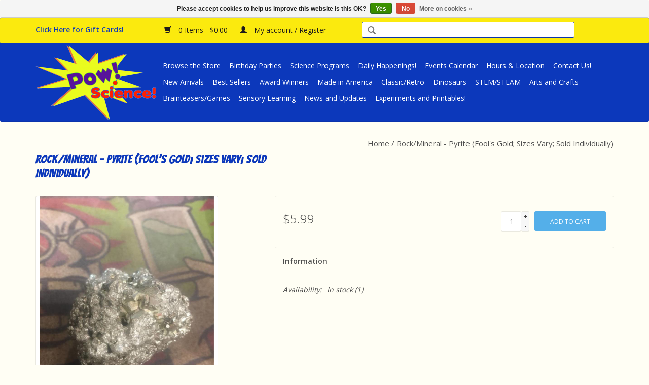

--- FILE ---
content_type: text/html;charset=utf-8
request_url: https://www.powsciencetoys.com/fools-gold-jumbo-2-1-4-to-2-3-4.html
body_size: 7581
content:
<!DOCTYPE html>
<html lang="us">
  <head>
    <meta charset="utf-8"/>
<!-- [START] 'blocks/head.rain' -->
<!--

  (c) 2008-2026 Lightspeed Netherlands B.V.
  http://www.lightspeedhq.com
  Generated: 20-01-2026 @ 10:35:25

-->
<link rel="canonical" href="https://www.powsciencetoys.com/fools-gold-jumbo-2-1-4-to-2-3-4.html"/>
<link rel="alternate" href="https://www.powsciencetoys.com/index.rss" type="application/rss+xml" title="New products"/>
<link href="https://cdn.shoplightspeed.com/assets/cookielaw.css?2025-02-20" rel="stylesheet" type="text/css"/>
<meta name="robots" content="noodp,noydir"/>
<meta property="og:url" content="https://www.powsciencetoys.com/fools-gold-jumbo-2-1-4-to-2-3-4.html?source=facebook"/>
<meta property="og:site_name" content="Pow Science LLC"/>
<meta property="og:title" content="Squire Boone Village Rock/Mineral - Pyrite (Fool&#039;s Gold; Sizes Vary; Sold Individually)"/>
<meta property="og:description" content="Pow Science LLC is a privately owned &quot;Mom &amp; Pop&quot; shop that provides: 1) Educational Toys, Kits and Games 2) Science Enrichment Programming for Schools and Eleme"/>
<meta property="og:image" content="https://cdn.shoplightspeed.com/shops/617068/files/8214482/squire-boone-village-rock-mineral-pyrite-fools-gol.jpg"/>
<!--[if lt IE 9]>
<script src="https://cdn.shoplightspeed.com/assets/html5shiv.js?2025-02-20"></script>
<![endif]-->
<!-- [END] 'blocks/head.rain' -->
    <title>Squire Boone Village Rock/Mineral - Pyrite (Fool&#039;s Gold; Sizes Vary; Sold Individually) - Pow Science LLC</title>
    <meta name="description" content="Pow Science LLC is a privately owned &quot;Mom &amp; Pop&quot; shop that provides: 1) Educational Toys, Kits and Games 2) Science Enrichment Programming for Schools and Eleme" />
    <meta name="keywords" content="Squire, Boone, Village, Rock/Mineral, -, Pyrite, (Fool&#039;s, Gold;, Sizes, Vary;, Sold, Individually)" />
    <meta http-equiv="X-UA-Compatible" content="IE=edge,chrome=1">
    <meta name="viewport" content="width=device-width, initial-scale=1.0">
    <meta name="apple-mobile-web-app-capable" content="yes">
    <meta name="apple-mobile-web-app-status-bar-style" content="black">
    <meta property="fb:app_id" content="966242223397117"/>

    <link rel="shortcut icon" href="https://cdn.shoplightspeed.com/shops/617068/themes/6253/assets/favicon.ico?20200329031226" type="image/x-icon" />
    <link href='//fonts.googleapis.com/css?family=Open%20Sans:400,300,600' rel='stylesheet' type='text/css'>
    <link href='//fonts.googleapis.com/css?family=Bangers:400,300,600' rel='stylesheet' type='text/css'>
    <link rel="shortcut icon" href="https://cdn.shoplightspeed.com/shops/617068/themes/6253/assets/favicon.ico?20200329031226" type="image/x-icon" /> 
    <link rel="stylesheet" href="https://cdn.shoplightspeed.com/shops/617068/themes/6253/assets/bootstrap-min.css?20251002172128" />
    <link rel="stylesheet" href="https://cdn.shoplightspeed.com/shops/617068/themes/6253/assets/style.css?20251002172128" /> 
    <link rel="stylesheet" href="https://cdn.shoplightspeed.com/shops/617068/themes/6253/assets/settings.css?20251002172128" />  
    <link rel="stylesheet" href="https://cdn.shoplightspeed.com/assets/gui-2-0.css?2025-02-20" />
    <link rel="stylesheet" href="https://cdn.shoplightspeed.com/assets/gui-responsive-2-0.css?2025-02-20" />   
    <link rel="stylesheet" href="https://cdn.shoplightspeed.com/shops/617068/themes/6253/assets/custom.css?20251002172128" />
    <link rel="stylesheet" href="https://cdn.shoplightspeed.com/shops/617068/themes/6253/assets/additional.css?20251002172128" />
        <script src="https://cdn.shoplightspeed.com/assets/jquery-1-9-1.js?2025-02-20"></script>
    <script src="https://cdn.shoplightspeed.com/assets/jquery-ui-1-10-1.js?2025-02-20"></script>
   
    <script type="text/javascript" src="https://cdn.shoplightspeed.com/shops/617068/themes/6253/assets/global.js?20251002172128"></script>
		<script type="text/javascript" src="https://cdn.shoplightspeed.com/shops/617068/themes/6253/assets/bootstrap-min.js?20251002172128"></script>
    <script type="text/javascript" src="https://cdn.shoplightspeed.com/shops/617068/themes/6253/assets/jcarousel.js?20251002172128"></script>
    <script type="text/javascript" src="https://cdn.shoplightspeed.com/assets/gui.js?2025-02-20"></script>
    <script type="text/javascript" src="https://cdn.shoplightspeed.com/assets/gui-responsive-2-0.js?2025-02-20"></script>
    
    <script type="text/javascript" src="https://cdn.shoplightspeed.com/shops/617068/themes/6253/assets/share42.js?20251002172128"></script> 
        
    <!--[if lt IE 9]>
    <link rel="stylesheet" href="https://cdn.shoplightspeed.com/shops/617068/themes/6253/assets/style-ie.css?20251002172128" />
    <![endif]-->
    <!-- Google tag (gtag.js) -->
<script async src="https://www.googletagmanager.com/gtag/js?id=G-0EVDS9XRFW">
</script>
<script>
  window.dataLayer = window.dataLayer || [];
  function gtag(){dataLayer.push(arguments);}
  gtag('js', new Date());

  gtag('config', 'G-0EVDS9XRFW');
</script>
  </head>
  <body  >
    <header>
      <div class="topnav">
        <div class="container">
          
          <!-- Start Mini Banner -->
          <div class="yellow-bar left"><a href="https://www.powsciencetoys.com/gift-cards/"><span style="color:#0C38BB;"><strong>Click Here for Gift Cards!</strong></span></a></div>
          <!-- End Mini Banner -->
            
               
          <div class="yellow-bar left">
            <a href="https://www.powsciencetoys.com/cart/" title="Cart" class="cart"> 
              <span class="glyphicon glyphicon-shopping-cart"></span>
              0 Items - $0.00
            </a>
            <a href="https://www.powsciencetoys.com/account/" title="My account" class="my-account">
              <span class="glyphicon glyphicon-user"></span>
                            My account / Register
                          </a>
          </div>
          
           <!-- Search Box Start - Moved from Menu -->
            <div class="left">
       			<form action="https://www.powsciencetoys.com/search/" method="get" id="formSearch">
               <input type="text" name="q" autocomplete="off" value=""/>
               <span onclick="$('#formSearch').submit();" title="Search" class="glyphicon glyphicon-search"></span>
            </form>
            </div>
            <!-- Search Box End -->
          
        </div>
      </div>
      <div class="navigation container">
        <div class="align">
          <ul class="burger">
            <img src="https://cdn.shoplightspeed.com/shops/617068/themes/6253/assets/hamburger.png?20251002172128" width="32" height="32" alt="Menu">
          </ul>

                      <div class="vertical logo">
              <a href="https://www.powsciencetoys.com/" title="Pow Science LLC">
                <img src="https://cdn.shoplightspeed.com/shops/617068/themes/6253/assets/logo.png?20200329031226" alt="Pow Science LLC" />
              </a>
            </div>
          
          <nav class="nonbounce desktop vertical">
            <ul>
                           
              <!-- Custom Menu 1 Start -->
              <li class="item">
                <a class="itemLink" href="/browse-the-store/" title="Browse the Store">Browse the Store</a>
              </li>						
              <li class="item">
                <a class="itemLink" href="/birthday-parties/" title="Birthday Parties">Birthday Parties</a>
              </li>
              <li class="item">
                <a class="itemLink" href="/science-programs/" title="Science Programs">Science Programs</a>
              </li>
              <li class="item">
                <a class="itemLink" href="/daily-happenings/" title="Daily Happenings">Daily Happenings!</a>
              </li>
              <li class="item">
                <a class="itemLink" href="/events-calendar/" title="Events Calendar">Events Calendar</a>
              </li>
              <li class="item">
                <a class="itemLink" href="/hours-location/" title="Hours and Location">Hours & Location</a>
              </li>
              <li class="item">
                <a class="itemLink" href="/contact-us/" title="Contact Us">Contact Us!</a>
              </li>
              <!-- Custom Menu 1 End -->
              
              <!-- Custom Menu 2 Start -->             
              <li class="item">
                <a class="itemLink" href="/browse-the-store/new-arrivals/" title="New Arrivals">New Arrivals</a>
              </li>
              <li class="item">
                <a class="itemLink" href="/special-categories/best-sellers/" title="Best Sellers">Best Sellers</a>
              </li>
              <li class="item">
                <a class="itemLink" href="/special-categories/award-winners/" title="Award Winners">Award Winners</a>
              </li>
              <li class="item">
                <a class="itemLink" href="/special-categories/made-in-america/" title="Made in America">Made in America</a>
              </li>
             <li class="item">
                <a class="itemLink" href="/special-categories/retro-classic/" title="Classic/Retro">Classic/Retro</a>
              </li>
              <li class="item">
                <a class="itemLink" href="/special-categories/dinosaurs/" title="Dinosaurs">Dinosaurs</a>
              </li>
              <li class="item">
                <a class="itemLink" href="/special-categories/stem-steam/" title="STEM/STEAM">STEM/STEAM</a>
              </li>
              <li class="item">
                <a class="itemLink" href="/browse-the-store/arts-crafts/" title="Arts & Crafts">Arts and Crafts</a>
              </li>
              <li class="item">
                <a class="itemLink" href="/browse-the-store/brainteasers/" title="Brainteasers/Games">Brainteasers/Games</a>
              </li>
              <li class="item">
                <a class="itemLink" href="/browse-the-store/sensory-learning/" title="Sensory Learning">Sensory Learning</a>
              </li>
              <li class="item">
                <a class="itemLink" href="/blogs/news/" title="News and Updates">News and Updates</a>
              </li>
              <li class="item">
                <a class="itemLink" href="/blogs/experiments/" title="Experiments">Experiments and Printables!</a>
              </li>
              <!-- Custom Menu 2 End -->
              
              <!-- Disable Blog Automatic Links and Nesting
                                          <li class="item sub"><a class="itemLink" href="https://www.powsciencetoys.com/blogs/news/" title="Pow! Science! News &amp; Updates">Pow! Science! News &amp; Updates</a>
                <ul class="subnav">
                                    <li class="subitem"><a class="subitemLink" href="https://www.powsciencetoys.com/blogs/news/happy-60th-anniversary-peace-corps/" title="Happy 60th Anniversary, Peace Corps!">Happy 60th Anniversary, Peace Corps!</a></li>
                                    <li class="subitem"><a class="subitemLink" href="https://www.powsciencetoys.com/blogs/news/friends-way/" title="Friends Way Visits Pow! Science!">Friends Way Visits Pow! Science!</a></li>
                                    <li class="subitem"><a class="subitemLink" href="https://www.powsciencetoys.com/blogs/news/esther-novis-visits-pow-science/" title="The Magic School Bus is Coming to Pow! Science!">The Magic School Bus is Coming to Pow! Science!</a></li>
                                    <li class="subitem"><a class="subitemLink" href="https://www.powsciencetoys.com/blogs/news/nepal-the-peace-corp-and-hema-eric/" title="Eric Bulmer, Hema Bulmer and the Peace Corp">Eric Bulmer, Hema Bulmer and the Peace Corp</a></li>
                                    <li class="subitem"><a class="subitemLink" href="https://www.powsciencetoys.com/blogs/news/welcome-to-our-new-website/" title="Welcome to Our New Website">Welcome to Our New Website</a></li>
                                  </ul>               
              </li>
                            <li class="item sub"><a class="itemLink" href="https://www.powsciencetoys.com/blogs/experiments/" title="Pow! Science! Experiments &amp; Experigraphics">Pow! Science! Experiments &amp; Experigraphics</a>
                <ul class="subnav">
                                    <li class="subitem"><a class="subitemLink" href="https://www.powsciencetoys.com/blogs/experiments/great-swamp-scavenger-hunt/" title="Great Swamp Scavenger Hunt (Printable)">Great Swamp Scavenger Hunt (Printable)</a></li>
                                    <li class="subitem"><a class="subitemLink" href="https://www.powsciencetoys.com/blogs/experiments/balloon-experiment/" title="Balloon Experiment">Balloon Experiment</a></li>
                                    <li class="subitem"><a class="subitemLink" href="https://www.powsciencetoys.com/blogs/experiments/personal-experiments/" title="Personal Science Experiments with Mr. Miles">Personal Science Experiments with Mr. Miles</a></li>
                                    <li class="subitem"><a class="subitemLink" href="https://www.powsciencetoys.com/blogs/experiments/science-illustrations/" title="Science Illustration with Mr. Miles">Science Illustration with Mr. Miles</a></li>
                                    <li class="subitem"><a class="subitemLink" href="https://www.powsciencetoys.com/blogs/experiments/trustom-pond-scavenger-hunt/" title="Trustom Pond Scavenger Hunt (Printable)">Trustom Pond Scavenger Hunt (Printable)</a></li>
                                  </ul>               
              </li>
                                         <li class="item">
               <a class="itemLink" href="/service/careers/" title="Careers at Pow! Science!"><strong>Careers!</strong></a>
             </li> 
            ---->
              
                                        </ul>
            <span class="glyphicon glyphicon-remove"></span>  
          </nav>
        </div>
      </div>
    </header>
    
    
    <div class="wrapper">
      <div class="container content">
                <div itemscope itemtype="http://schema.org/Product">
  <div class="page-title row">
    <div class="col-sm-6 col-md-6">
    <h1 class="product-page" itemprop="name" content="Squire Boone Village Rock/Mineral - Pyrite (Fool&#039;s Gold; Sizes Vary; Sold Individually)">       Rock/Mineral - Pyrite (Fool&#039;s Gold; Sizes Vary; Sold Individually) </h1> 
      </div>
  <div class="col-sm-6 col-md-6 breadcrumbs text-right">
    <a href="https://www.powsciencetoys.com/" title="Home">Home</a>
    
        / <a href="https://www.powsciencetoys.com/fools-gold-jumbo-2-1-4-to-2-3-4.html">Rock/Mineral - Pyrite (Fool&#039;s Gold; Sizes Vary; Sold Individually)</a>
      </div>  
</div>
<div class="product-wrap row">
  <div class="product-img col-sm-4 col-md-4">
    <div class="zoombox">
      <div class="images"> 
        <meta itemprop="image" content="https://cdn.shoplightspeed.com/shops/617068/files/8214482/300x250x2/squire-boone-village-rock-mineral-pyrite-fools-gol.jpg" />       
                <a class="zoom first" data-image-id="8214482">             
                                  <img src="https://cdn.shoplightspeed.com/shops/617068/files/8214482/800x1024x2/squire-boone-village-rock-mineral-pyrite-fools-gol.jpg" alt="Squire Boone Village Rock/Mineral - Pyrite (Fool&#039;s Gold; Sizes Vary; Sold Individually)">
                              </a> 
                <a class="zoom" data-image-id="14232736">             
                                  <img src="https://cdn.shoplightspeed.com/shops/617068/files/14232736/800x1024x2/squire-boone-village-rock-mineral-pyrite-fools-gol.jpg" alt="Squire Boone Village Rock/Mineral - Pyrite (Fool&#039;s Gold; Sizes Vary; Sold Individually)">
                              </a> 
              </div>
      
      <div class="thumbs row">
                <div class="col-xs-3 col-sm-4 col-md-4">
          <a data-image-id="8214482">
                                        <img src="https://cdn.shoplightspeed.com/shops/617068/files/8214482/156x230x2/squire-boone-village-rock-mineral-pyrite-fools-gol.jpg" alt="Squire Boone Village Rock/Mineral - Pyrite (Fool&#039;s Gold; Sizes Vary; Sold Individually)" title="Squire Boone Village Rock/Mineral - Pyrite (Fool&#039;s Gold; Sizes Vary; Sold Individually)"/>
                                    </a>
        </div>
                <div class="col-xs-3 col-sm-4 col-md-4">
          <a data-image-id="14232736">
                                        <img src="https://cdn.shoplightspeed.com/shops/617068/files/14232736/156x230x2/squire-boone-village-rock-mineral-pyrite-fools-gol.jpg" alt="Squire Boone Village Rock/Mineral - Pyrite (Fool&#039;s Gold; Sizes Vary; Sold Individually)" title="Squire Boone Village Rock/Mineral - Pyrite (Fool&#039;s Gold; Sizes Vary; Sold Individually)"/>
                                    </a>
        </div>
              </div>  
    </div>
  </div>
 
  <div itemprop="offers" itemscope itemtype="http://schema.org/Offer" class="product-info col-sm-8 col-md-7 col-md-offset-1"> 
    <meta itemprop="price" content="5.99" />
    <meta itemprop="priceCurrency" content="USD" /> 
    <meta itemprop="itemCondition" itemtype="http://schema.org/OfferItemCondition" content="http://schema.org/NewCondition"/>
          <meta itemprop="availability" content="http://schema.org/InStock" />
          
    <form action="https://www.powsciencetoys.com/cart/add/22350911/" id=
        "product_configure_form" method="post">
              <input type="hidden" name="bundle_id" id="product_configure_bundle_id" value="">
            <div class="product-price row">
        <div class="price-wrap col-xs-5 col-md-5"> 
                    <span class="price" style="line-height: 30px;">$5.99
             
 
        </div>
        <div class="cart col-xs-7 col-md-7"> 
          <div class="cart">
                        <input type="text" name="quantity" value="1" />
            <div class="change">
              <a href="javascript:;" onclick="updateQuantity('up');" class="up">+</a>
              <a href="javascript:;" onclick="updateQuantity('down');" class="down">-</a>
            </div>
            <a href="javascript:;" onclick="$('#product_configure_form').submit();" class="btn glyphicon glyphicon-shopping-cart" title="Add to cart" >
              <span>Add to cart</span>
            </a>
                      </div>
        </div>
      </div>
    </form>   

    <div class="product-tabs row">
      <div class="tabs">
        <ul>
          <li class="active col-2 information"><a rel="info" href="#">Information</a></li>
                            </ul>
      </div>                    
      <div class="tabsPages">
        <div class="page info active">
          <table class="details">
                      
         
                        <tr class="availability">
              <td>Availability:</td>
                            <td><span class="in-stock">In stock</span>
              	                (1)
                              </td>  
                          </tr> 
              
                
                        
          </table>
         
          
                    <div class="clearfix"></div>
          
          
          
                    
        </div>
        
        <div class="page reviews">
                              
          <div class="bottom">
            <div class="right">
              <a href="https://www.powsciencetoys.com/account/review/13585207/">Add your review</a>
            </div>
            <span>0</span> stars based on <span>0</span> reviews
          </div>          
        </div>
      </div>
    </div>
  </div>
</div>
<div class="product-actions row">
  <div class="social-media col-xs-12 col-md-4">
    <div class="share42init"></div>
  </div>
  <div class="col-md-7 col-xs-12 col-md-offset-1 ">
    <div class="tags-actions row">
      <div class="tags col-xs-12 col-md-4">
                                <a href="https://www.powsciencetoys.com/brands/squire-boone-village/" title="product.brand.title"><h2 itemprop="brand" content="Squire Boone Village">Squire Boone Village</h2></a>
              </div>
      <div class="actions col-xs-12 col-md-8 text-right">
        <a href="https://www.powsciencetoys.com/account/wishlistAdd/13585207/?variant_id=22350911" title="Add to wishlist">Add to wishlist</a> / 
        <a href="https://www.powsciencetoys.com/compare/add/22350911/" title="Add to compare">
          Add to compare
        </a> / 
                <a href="#" onclick="window.print(); return false;" title="Print">
          Print
        </a>
      </div>      
    </div>
  </div>    
</div>

   
  
</div>


<script src="https://cdn.shoplightspeed.com/shops/617068/themes/6253/assets/jquery-zoom-min.js?20251002172128" type="text/javascript"></script>
<script type="text/javascript">
function updateQuantity(way){
    var quantity = parseInt($('.cart input').val());

    if (way == 'up'){
        if (quantity < 1){
            quantity++;
        } else {
            quantity = 1;
        }
    } else {
        if (quantity > 1){
            quantity--;
        } else {
            quantity = 1;
        }
    }

    $('.cart input').val(quantity);
}
</script>      </div>

      <!-- Free Shipping Announcement -->
      <div class="container shipping-footer">
        <br>
        <h3>We Ship Gift Cards Free of Charge!</h3>
        <h3>Free Shipping to RI, CT and MA on all orders over $25.00!</h3>
        <h3>Free Shipping within the United States on orders over $75.00!</h3>
        <br>
          <p><em>*Excludes oversized and/or extra heavy packages.</em></p> 
        <p><em>*Shipping rates based on USPS mail rates only.</em></p><p><em>Please contact <a href="/cdn-cgi/l/email-protection#7d0e15140d0d14131a3d0d120a0e1e1418131e18531e1210"><span class="__cf_email__" data-cfemail="81f2e9e8f1f1e8efe6c1f1eef6f2e2e8e4efe2e4afe2eeec">[email&#160;protected]</span></a> for other carrier rates.</em></p>
        <h3>*Shipping times vary a great deal, especially during the holidays. Arrival estimates can be made if you call us at 401-788-1024, but they cannot be guaranteed. Please order as early as possible this holiday season. Thank you!</h3>
        <br>
      </div>
      
      <!-- Youtube Begin --> 
      
      
            <div class="video-wrap">
        <div class="video-container">
<iframe width="560" height="315" src="https://www.youtube.com/embed/0adao2akdzw" title="YouTube video player" frameborder="0" allow="accelerometer; autoplay; clipboard-write; encrypted-media; gyroscope; picture-in-picture" allowfullscreen></iframe>
         </div>
       </div>
      
            <div class="video-wrap">
        <div class="video-container">
<iframe width="560" height="315" src="https://www.youtube.com/embed/5DdfEpPjaCg" title="YouTube video player" frameborder="0" allow="accelerometer; autoplay; clipboard-write; encrypted-media; gyroscope; picture-in-picture" allowfullscreen></iframe>
         </div>
       </div>
      
      <div class="video-wrap">
        <div class="video-container">
<iframe width="560" height="315" src="https://www.youtube.com/embed/ljYg4UpeT8Y" frameborder="0" allow="accelerometer; autoplay; encrypted-media; gyroscope; picture-in-picture" allowfullscreen></iframe>
         </div>
       </div>
      
      <div class="video-wrap">
        <div class="video-container">
<iframe width="560" height="315" src="https://www.youtube.com/embed/PWf-pHLxPDA" frameborder="0" allow="accelerometer; autoplay; encrypted-media; gyroscope; picture-in-picture" allowfullscreen></iframe>
         </div>
       </div>
      
      <div class="video-wrap">
        <div class="video-container">
<iframe width="560" height="315" src="https://www.youtube.com/embed/Vel2I7w_wog" frameborder="0" allow="accelerometer; autoplay; encrypted-media; gyroscope; picture-in-picture" allowfullscreen></iframe>
         </div>
       </div>
            
      
      <!-- Youtube End -->
      
      <!-- Constant Contact Inline Form -->
      <!-- Begin Constant Contact Inline Form Code 
      <div class="container newsletter-signup">
      <div class="ctct-inline-form" data-form-id="1a277790-4ba8-49e9-a977-8ff5abb29a23"></div>
      </div>-->
      <!-- End Constant Contact Inline Form Code -->
      
      <footer>
        <hr class="full-width" />
        <div class="container">
          <div class="social row">

                        <div class="social-media col-xs-12 col-md-12 text-center">
              <div class="inline-block relative">
                <a href="https://www.facebook.com/powscience" class="social-icon facebook" target="_blank"></a>                <a href="https://twitter.com/powscience" class="social-icon twitter" target="_blank"></a>                                <a href="https://www.pinterest.com/powscience/" class="social-icon pinterest" target="_blank"></a>                <a href="https://www.youtube.com/powscience/" class="social-icon youtube" target="_blank"></a>                                <a href="https://www.instagram.com/powscience/" class="social-icon instagram" target="_blank" title="Instagram Pow Science LLC"></a>                
                              </div>
            </div>
                      </div>
          <hr class="full-width" />
          <div class="links row">
            <div class="col-xs-12 col-sm-3 col-md-3">
                <label class="footercollapse" for="_1">
                  <strong>Customer service</strong>
                  <span class="glyphicon glyphicon-chevron-down hidden-sm hidden-md hidden-lg"></span></label>
                    <input class="footercollapse_input hidden-md hidden-lg hidden-sm" id="_1" type="checkbox">
                    <div class="list">
  
                  <ul class="no-underline no-list-style">
                                                <li><a href="https://www.powsciencetoys.com/service/about/" title="About Us" >About Us</a>
                        </li>
                                                <li><a href="https://www.powsciencetoys.com/service/shipping-returns/" title="Returns Policy" >Returns Policy</a>
                        </li>
                                                <li><a href="https://www.powsciencetoys.com/service/" title="Customer Support" >Customer Support</a>
                        </li>
                                                <li><a href="https://www.powsciencetoys.com/service/payment-methods/" title="Payment Methods" >Payment Methods</a>
                        </li>
                                                <li><a href="https://www.powsciencetoys.com/service/general-terms-conditions/" title="Terms &amp; Conditions" >Terms &amp; Conditions</a>
                        </li>
                                                <li><a href="https://www.powsciencetoys.com/service/privacy-policy/" title="Privacy Policy" >Privacy Policy</a>
                        </li>
                                                <li><a href="https://www.powsciencetoys.com/service/disclaimer/" title="Disclaimer" >Disclaimer</a>
                        </li>
                                                <li><a href="https://www.powsciencetoys.com/service/careers/" title="Pow! Science! is Hiring!" >Pow! Science! is Hiring!</a>
                        </li>
                                            </ul>
                  </div> 
             
            </div>     
       
            
            <div class="col-xs-12 col-sm-3 col-md-3">
          <label class="footercollapse" for="_2">
                  <strong>Products</strong>
                  <span class="glyphicon glyphicon-chevron-down hidden-sm hidden-md hidden-lg"></span></label>
                    <input class="footercollapse_input hidden-md hidden-lg hidden-sm" id="_2" type="checkbox">
                    <div class="list">
              <ul>
                <li><a href="https://www.powsciencetoys.com/collection/" title="All products">All products</a></li>
                <li><a href="https://www.powsciencetoys.com/collection/?sort=newest" title="New products">New products</a></li>
                <li><a href="https://www.powsciencetoys.com/collection/offers/" title="Offers">Offers</a></li>
                                                <li><a href="https://www.powsciencetoys.com/index.rss" title="RSS feed">RSS feed</a></li>
              </ul>
            </div>
            </div>
            
            <div class="col-xs-12 col-sm-3 col-md-3">
              <label class="footercollapse" for="_3">
                  <strong>
                                My account
                              </strong>
                  <span class="glyphicon glyphicon-chevron-down hidden-sm hidden-md hidden-lg"></span></label>
                    <input class="footercollapse_input hidden-md hidden-lg hidden-sm" id="_3" type="checkbox">
                    <div class="list">
            
           
              <ul>
                                <li><a href="https://www.powsciencetoys.com/account/" title="Register">Register</a></li>
                                <li><a href="https://www.powsciencetoys.com/account/orders/" title="My orders">My orders</a></li>
                                <li><a href="https://www.powsciencetoys.com/account/tickets/" title="My tickets">My tickets</a></li>
                                <li><a href="https://www.powsciencetoys.com/account/wishlist/" title="My wishlist">My wishlist</a></li>
                              </ul>
            </div>
            </div>
            <div class="col-xs-12 col-sm-3 col-md-3">
                 <label class="footercollapse" for="_4">
                  <strong>Pow!Science! </strong>
                  <span class="glyphicon glyphicon-chevron-down hidden-sm hidden-md hidden-lg"></span></label>
                    <input class="footercollapse_input hidden-md hidden-lg hidden-sm" id="_4" type="checkbox">
                    <div class="list">
              
              
              
              <span class="contact-description">Pow Science LLC is a privately owned "Mom & Pop" shop that provides: 1) Educational Toys, Kits and Games 2) Science Enrichment Programming for Schools and Elementary Aged Groups 3) "Enlightening" Birthday Parties and 4) Science Workshops</span>                            <div class="contact">
                <span class="glyphicon glyphicon-earphone"></span>
                401-788-1024
              </div>
                                          <div class="contact">
                <span class="glyphicon glyphicon-envelope"></span>
                <a href="/cdn-cgi/l/email-protection#2841464e476858475f5b4b414d464b4d064b4745" title="Email"><span class="__cf_email__" data-cfemail="99f0f7fff6d9e9f6eeeafaf0fcf7fafcb7faf6f4">[email&#160;protected]</span></a>
              </div>
                            </div>
              
                                                      </div>
          </div>
          <hr class="full-width" />
        </div>
        <div class="copyright-payment">
          <div class="container">
            <div class="row">
              <div class="copyright col-md-6">
                © Copyright 2026 Pow Science LLC 
                                - Powered by
                                <a href="http://www.lightspeedhq.com" title="Lightspeed" target="_blank">Lightspeed</a>
                                                              </div>
              <div class="payments col-md-6 text-right">
                                <a href="https://www.powsciencetoys.com/service/payment-methods/" title="Payment methods">
                  <img src="https://cdn.shoplightspeed.com/assets/icon-payment-paypalcp.png?2025-02-20" alt="PayPal" />
                </a>
                                <a href="https://www.powsciencetoys.com/service/payment-methods/" title="Payment methods">
                  <img src="https://cdn.shoplightspeed.com/assets/icon-payment-venmo.png?2025-02-20" alt="Venmo" />
                </a>
                                <a href="https://www.powsciencetoys.com/service/payment-methods/" title="Payment methods">
                  <img src="https://cdn.shoplightspeed.com/assets/icon-payment-debitcredit.png?2025-02-20" alt="Debit or Credit Card" />
                </a>
                              </div>
            </div>
          </div>
        </div>
      </footer>
    </div>
    <!-- [START] 'blocks/body.rain' -->
<script data-cfasync="false" src="/cdn-cgi/scripts/5c5dd728/cloudflare-static/email-decode.min.js"></script><script>
(function () {
  var s = document.createElement('script');
  s.type = 'text/javascript';
  s.async = true;
  s.src = 'https://www.powsciencetoys.com/services/stats/pageview.js?product=13585207&hash=6279';
  ( document.getElementsByTagName('head')[0] || document.getElementsByTagName('body')[0] ).appendChild(s);
})();
</script>
  <div class="wsa-cookielaw">
            Please accept cookies to help us improve this website Is this OK?
      <a href="https://www.powsciencetoys.com/cookielaw/optIn/" class="wsa-cookielaw-button wsa-cookielaw-button-green" rel="nofollow" title="Yes">Yes</a>
      <a href="https://www.powsciencetoys.com/cookielaw/optOut/" class="wsa-cookielaw-button wsa-cookielaw-button-red" rel="nofollow" title="No">No</a>
      <a href="https://www.powsciencetoys.com/service/privacy-policy/" class="wsa-cookielaw-link" rel="nofollow" title="More on cookies">More on cookies &raquo;</a>
      </div>
<!-- [END] 'blocks/body.rain' -->
        
    <!-- Default Statcounter code for Pow Science Toys
    https://www.powsciencetoys.com -->
    <script type="text/javascript">
    var sc_project=11723551; 
    var sc_invisible=1; 
    var sc_security="3edfa835"; 
    </script>
    <script type="text/javascript"
    src="https://www.statcounter.com/counter/counter.js"
    async></script>
    <noscript><div class="statcounter"><a title="Web Analytics
    Made Easy - StatCounter" href="http://statcounter.com/"
    target="_blank"><img class="statcounter"
    src="//c.statcounter.com/11723551/0/3edfa835/1/" alt="Web
    Analytics Made Easy - StatCounter"></a></div></noscript>
    <!-- End of Statcounter Code -->        

<!-- Begin Constant Contact Active Forms -->
<script> var _ctct_m = "e151370810a53707e16d837a9f635692"; </script>
<script id="signupScript" src="//static.ctctcdn.com/js/signup-form-widget/current/signup-form-widget.min.js" async defer></script>
<!-- End Constant Contact Active Forms -->    
  <script>(function(){function c(){var b=a.contentDocument||a.contentWindow.document;if(b){var d=b.createElement('script');d.innerHTML="window.__CF$cv$params={r:'9c0decccbefa3014',t:'MTc2ODkwNTMyNS4wMDAwMDA='};var a=document.createElement('script');a.nonce='';a.src='/cdn-cgi/challenge-platform/scripts/jsd/main.js';document.getElementsByTagName('head')[0].appendChild(a);";b.getElementsByTagName('head')[0].appendChild(d)}}if(document.body){var a=document.createElement('iframe');a.height=1;a.width=1;a.style.position='absolute';a.style.top=0;a.style.left=0;a.style.border='none';a.style.visibility='hidden';document.body.appendChild(a);if('loading'!==document.readyState)c();else if(window.addEventListener)document.addEventListener('DOMContentLoaded',c);else{var e=document.onreadystatechange||function(){};document.onreadystatechange=function(b){e(b);'loading'!==document.readyState&&(document.onreadystatechange=e,c())}}}})();</script><script defer src="https://static.cloudflareinsights.com/beacon.min.js/vcd15cbe7772f49c399c6a5babf22c1241717689176015" integrity="sha512-ZpsOmlRQV6y907TI0dKBHq9Md29nnaEIPlkf84rnaERnq6zvWvPUqr2ft8M1aS28oN72PdrCzSjY4U6VaAw1EQ==" data-cf-beacon='{"rayId":"9c0decccbefa3014","version":"2025.9.1","serverTiming":{"name":{"cfExtPri":true,"cfEdge":true,"cfOrigin":true,"cfL4":true,"cfSpeedBrain":true,"cfCacheStatus":true}},"token":"8247b6569c994ee1a1084456a4403cc9","b":1}' crossorigin="anonymous"></script>
</body>
</html>

--- FILE ---
content_type: text/css; charset=UTF-8
request_url: https://cdn.shoplightspeed.com/shops/617068/themes/6253/assets/additional.css?20251002172128
body_size: -204
content:
.vertical.logo {}
/* test change at 10.57am */

/* Blog Changes */


--- FILE ---
content_type: text/javascript;charset=utf-8
request_url: https://www.powsciencetoys.com/services/stats/pageview.js?product=13585207&hash=6279
body_size: -413
content:
// SEOshop 20-01-2026 10:35:27